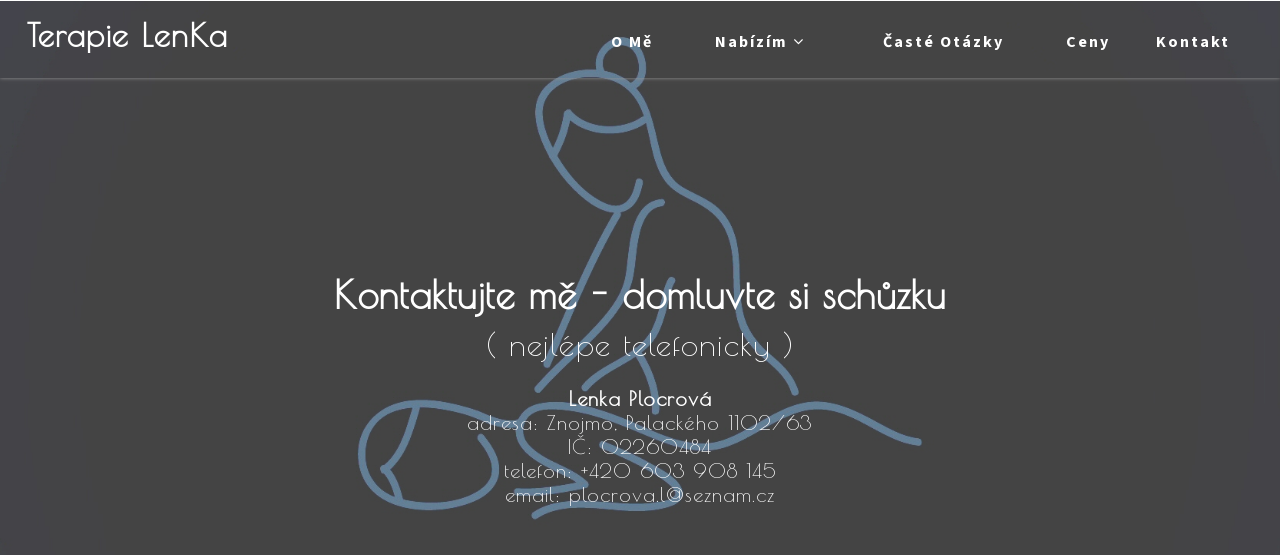

--- FILE ---
content_type: text/html
request_url: http://terapielenka.cz/kontakt.html
body_size: 2152
content:
<!--A Design by W3layouts
  Author: W3layout
  Author URL: http://w3layouts.com
  License: Creative Commons Attribution 3.0 Unported
  License URL: http://creativecommons.org/licenses/by/3.0/
  -->
<!DOCTYPE html>
<html lang="zxx">
  <head>
    <title>Terapie LenKa, Znojmo - Naše zdraví, naše zodpovědnost</title>
    <!--meta tags -->
    <meta charset="UTF-8">
    <meta name="viewport" content="width=device-width, initial-scale=1">
    <meta name="keywords" content="Terapie LenKa, Znojmo, Dornova metoda, klasická masáž, baňková masáž, Bowenova technika, Shiatsu, Reflexní terapie" />
    <script>
      addEventListener("load", function () {
      	setTimeout(hideURLbar, 0);
      }, false);
      
      function hideURLbar() {
      	window.scrollTo(0, 1);
      }
    </script>
    <!--//meta tags ends here-->
    <!--booststrap-->
    <link href="files/bootstrap.min.css" rel="stylesheet" type="text/css" media="all">
    <!--//booststrap end-->
    <!-- font-awesome icons -->
    <link href="files/font-awesome.min.css" rel="stylesheet">
    <!-- //font-awesome icons -->
    <!--stylesheets-->
    <link href="files/style.css" rel='stylesheet' type='text/css' media="all">
    <!--//stylesheets-->
   <!-- Web-Fonts -->
	<link href="https://fonts.googleapis.com/css?family=Poiret+One&amp;subset=cyrillic,latin-ext" rel="stylesheet">
	<link href="https://fonts.googleapis.com/css?family=Mada:200,300,400,500,600,700,900&amp;subset=arabic" rel="stylesheet">
	<!-- //Web-Fonts -->

  </head>
  <body>
    <div class="main-top" id="home">
      <!-- header -->
      <div class="headder-top">
        <!-- nav -->
        <nav >
          <div id="logo">
            <h1><a href="index.html">Terapie LenKa</a></h1>
          </div>
          <label for="drop" class="toggle">Nabídka</label>
          <input type="checkbox" id="drop">
          <ul class="menu mt-2">
            <li class="active"><a href="o-me.html">O mě</a></li>
            <li class="mx-lg-3 mx-md-2 my-md-0 my-1">
              <!-- First Tier Drop Down -->
              <label for="drop-2" class="toggle toogle-2">Nabízím <span class="fa fa-angle-down" aria-hidden="true"></span>
              </label>
              <a href="#">Nabízím <span class="fa fa-angle-down" aria-hidden="true"></span></a>
              <input type="checkbox" id="drop-2">
              <ul>
                <li><a href="terapie-pohyboveho-aparatu.html" class="drop-text">Terapie pohybového aparátu</a></li>
                <li><a href="cviceni-na-lehatku.html" class="drop-text">Cvičení na autotrakčním lehátku</a></li>
              </ul>
            </li>
            <li class="mx-lg-3 mx-md-2 my-md-0 my-1"><a href="otazky-odpovedi.html">Časté otázky</a></li>
            <li><a href="ceny.html">Ceny</a></li>
            <li><a href="kontakt.html">Kontakt</a></li>
          </ul>
        </nav>
        <!-- //nav -->
      </div>
      <!-- //header -->
      <!-- banner -->
      <div class="main-banner text-center">
        <div class="container">
          <div class="style-banner">
            <h4 class="mb-2">Kontaktujte mě - domluvte si schůzku</h4>
            <h5>( nejlépe telefonicky )</h5>
          </div>
          <div class="two-demo-button mt-md-4 mt-3">
            <h5><b>Lenka Plocrová</b></h5>
            <h5>adresa: Znojmo, Palackého 1102/63</h5>
            <h5>IČ: 02260484</h5>
            <h5>telefon: +420  603 908 145</h5>
            <h5>email: <a href="mailto: plocrova.l@seznam.cz">plocrova.l@seznam.cz</a></h5>
          </div>
          
        </div>
      </div>
    </div>
    <!-- //banner -->
    <!-- about -->
    <section class="about py-lg-4 py-md-3 py-sm-3 py-3" id="single-page">
      <div class="container py-lg-5 py-md-4 py-sm-4 py-3">
        <div class="row">

<div class="single-title text-center">
<iframe src="https://api.mapy.cz/frame?params=%7B%22x%22%3A16.06259205868966%2C%22y%22%3A48.85724644740864%2C%22base%22%3A%221%22%2C%22layers%22%3A%5B%5D%2C%22zoom%22%3A17%2C%22url%22%3A%22https%3A%2F%2Fmapy.cz%2Fs%2Fpajohezoso%22%2C%22mark%22%3A%7B%22x%22%3A%2216.063155322582787%22%2C%22y%22%3A%2248.857777626974865%22%2C%22title%22%3A%22Palack%C3%A9ho%201102%2F63%2C%20Znojmo%22%7D%2C%22overview%22%3Atrue%7D&amp;width=700&amp;height=466&amp;lang=cs" width="700" height="466" style="border:none" frameBorder="0"></iframe>
        </div>
      </div>
    </section>
    <!-- //about -->
	 <section class="blog_w3ls pb-5" id="why">
		<div class="container pb-xl-5 pb-lg-3">
			<div class="row">
			</div>
		</div>
	</section>
    <!-- footer -->
    <footer class="py-lg-4 py-md-3 py-sm-3 py-3">
      <div class="container py-lg-5 py-md-5 py-sm-4 py-3">
        <div class="footer-w3layouts-head text-center">
          <h2><a href="index.html">Terapie LenKa</a></h2>
          <h2>Palackého 63, Znojmo - mobil: +420 603 908 145</h2>
          <h2>IČ: 02260484</h2>
        </div>
        <div class="social-icons mt-lg-5 mt-md-4 mt-3 text-center">
          
        </div>
        <!-- move icon -->
        <div class="text-center">
          <a href="#home" class="move-top text-center mt-3"><i class="fa fa-arrow-up" aria-hidden="true"></i></a>
        </div>
        <!--//move icon -->
        <div class="bottem-wthree-footer text-center pt-md-4 pt-3">
          <p> 
            Design by <a href="http://www.W3Layouts.com" target="_blank">W3Layouts</a> ~ <a href="https://www.freepik.com/free-photos-vectors/logo">Logo vector created by freepik - www.freepik.com</a>
          </p>
        </div>
        
      </div>
    </footer>
    <!--//footer -->
  </body>
</html>

--- FILE ---
content_type: text/html; charset=utf-8
request_url: https://api.mapy.cz/frame?params=%7B%22x%22%3A16.06259205868966%2C%22y%22%3A48.85724644740864%2C%22base%22%3A%221%22%2C%22layers%22%3A%5B%5D%2C%22zoom%22%3A17%2C%22url%22%3A%22https%3A%2F%2Fmapy.cz%2Fs%2Fpajohezoso%22%2C%22mark%22%3A%7B%22x%22%3A%2216.063155322582787%22%2C%22y%22%3A%2248.857777626974865%22%2C%22title%22%3A%22Palack%C3%A9ho%201102%2F63%2C%20Znojmo%22%7D%2C%22overview%22%3Atrue%7D&width=700&height=466&lang=cs
body_size: 1909
content:
<!DOCTYPE html PUBLIC "-//W3C//DTD XHTML 1.0 Strict//EN" "http://www.w3.org/TR/xhtml1/DTD/xhtml1-strict.dtd">
<html xmlns="http://www.w3.org/1999/xhtml">
<head>
	<title>API Mapy.cz</title>
	<meta http-equiv="Content-Type" content="text/html; charset=utf-8" />
	<meta name="robots" content="noindex" />
	<script type="text/javascript" src="/loader.js"></script>
	<script type="text/javascript">
	let CONF = Object.fromEntries(new URL(location).searchParams);
		Loader.load();
	</script>
	<style type="text/css">
		body				{font-family:Arial,Verdana,sans-serif; font-size:13px; margin:0; padding:0; overflow:hidden;}
		#mapy-routeForm-box {margin:3px 0 0 0; height:30px; font-size:13px;  line-height:17px; overflow:hidden; }
	</style>
</head>
<body>
	<div id="content">
			<div id="map"></div>
<script>
	var MapGenerator = {};
</script>
<script type="text/javascript" src="/js/web/wizard-locales.js?5.6.11"></script>
<script>

	var lang = new MapGenerator.Locales();

	var CONF = {};
	var urlParams = window.location.search.substr(1).split("&");
	for (var i = 0; i < urlParams.length; i++) {
		var param = urlParams[i].split("=");
		if (decodeURIComponent(param[0]) == "params" && param.length == 2) {
			try {
				CONF = JSON.parse(decodeURIComponent(param[1]));
			} catch(ex) {}
		}
	}
	CONF.apiURL = "api.mapy.cz";

	var params = CONF;
	var center = SMap.Coords.fromWGS84(params.x,params.y);
	var mapa = new SMap(JAK.gel("map"), center, params.zoom);
	var baseLayer = mapa.addDefaultLayer(params.base).enable();
	var turistLayer = params.base == SMap.DEF_TURIST ? baseLayer : null;

	if (params.layers) {
		for(var i = 0; i < params.layers.length; i++) {
			var item = params.layers[i];

			if (item == SMap.DEF_BIKE && turistLayer) {
				turistLayer.setBike(true);
			}
			else if (item == SMap.DEF_TRAIL && turistLayer) {
				turistLayer.setTrail(true);
			}
			else {
				mapa.addDefaultLayer(item).enable();
			}
		}
	}

	if(params.mark) {
		var mCenter = SMap.Coords.fromWGS84(params.mark.x,params.mark.y);
		var layer = new SMap.Layer.Marker();
		mapa.addLayer(layer);
		layer.enable();
		var marker = new SMap.Marker(mCenter, "myMarker", {anchor: {left:14, top:49}, url:SMap.CONFIG.img + "/marker/balloon-3.png"});
		layer.addMarker(marker);
	}

	var mapURL = "//mapy.com";
	var addParams = [];

	if (params.x) {
		addParams.push({key: "x", val: params.x});
	}
	if (params.y) {
		addParams.push({key: "y", val: params.y});
	}
	if (params.zoom) {
		addParams.push({key: "z", val: params.zoom});
	}

	for (var i = 0; i < addParams.length; i++) {
		if (i == 0) {
			mapURL += "/?";
		}

		mapURL += addParams[i].key + "=" + addParams[i].val;

		if (i != addParams.length - 1) {
			mapURL += "&";
		}
	}

	var regUrl = /^http(s)?:\/\/(www\.)?[-a-zA-Z0-9@:%._\+~#=]{2,256}\.[a-z]{2,6}\b([-a-zA-Z0-9@:%_\+.~#?&//=]*)$/;
	var url = params.url && regUrl.test(params.url) ? params.url : mapURL;

	var node = JAK.mel("a", {href: url, target: "_blank", innerHTML: lang.phraze("viewMapyCz")});//"Zobrazit na mapy.com"
	node.style.cssText = "position:absolute;left:8px; bottom:54px; display:block; padding:4px 8px; " +
	"background-color:#fff; border:medium none; border-radius:3px; " +
	"box-shadow: 0 0 2px 0 rgba(0, 0, 0, 0.3); text-decoration:none; color:#6b7580;";
	mapa.getContainer().appendChild(node);


	var controls = [
		{
			ctor:SMap.Control.Mouse,
			opt:SMap.MOUSE_PAN | SMap.MOUSE_WHEEL | SMap.MOUSE_ZOOM,
			placement:null,
			inst: null
		},
		{
			ctor:SMap.Control.Zoom,
			placement:{right:"2px", top:"10x"},
			opt:{showZoomMenu:false},
			inst:null
		},
		{
			ctor:SMap.Control.Keyboard,
			opt:SMap.KB_PAN | SMap.KB_ZOOM,
			placement:null,
			inst: null
		},
		{
			ctor:SMap.Control.Selection,
			opt:2,
			placement:null,
			inst: null
		},
		{
			ctor:SMap.Control.ZoomNotification,
			opt:null,
			placement:null,
			inst: null
		},
		{
			ctor:SMap.Control.Scale,
			opt:{},
			placement:{left:"8px", bottom:"25px"},
			inst:null
		},
		{
			ctor:SMap.Control.Sync,
			opt: {bottomSpace:0},
			placement: null,
			inst: null
		}
	]

	for(var i = 0; i < controls.length; i++) {
		var c = controls[i];
		if(c.ctor == SMap.Control.Zoom) {
			c.inst = new c.ctor(null,{titles:[lang.phraze("zoomIn"), lang.phraze("zoomOut")], showZoomMenu:false});//"Přiblížit", "Oddálit"
		} else {
			c.inst = new c.ctor(c.opt)
		}
		mapa.addControl(c.inst,c.placement);
	}

	//this._dom.linkNode.href = url;
	if(params.overview) {
		mapa.addControl(new SMap.Control.Overview());
	}

</script>
	</div>
</body>
</html>

--- FILE ---
content_type: text/css
request_url: http://terapielenka.cz/files/style.css
body_size: 5080
content:
/*--Author: W3layouts
Author URL: http://w3layouts.com
License: Creative Commons Attribution 3.0 Unported
License URL: http://creativecommons.org/licenses/by/3.0/
--*/

html {
  scroll-behavior: smooth;
}

html,
body {
  padding: 0;
  margin: 0;
  background: #fff;
  letter-spacing: 1px;
  font-family: 'Mada', sans-serif;
}

body a {
  outline: none;
  transition: 0.5s all;
  -webkit-transition: 0.5s all;
  -moz-transition: 0.5s all;
  -o-transition: 0.5s all;
  -ms-transition: 0.5s all;
  text-decoration: none;
cursor:pointer !important;
}
button,.btn{
cursor:pointer !important;
}

body a:hover {
  text-decoration: none;
}

body a:focus,
a:hover {
  text-decoration: none;
}

input[type="button"],
input[type="submit"] {
  transition: 0.5s all;
  -webkit-transition: 0.5s all;
  -moz-transition: 0.5s all;
  -o-transition: 0.5s all;
  -ms-transition: 0.5s all;
  letter-spacing: 1px;
  font-family: 'Mada', sans-serif;
}

select,
input[type="email"],
input[type="text"],
input[type=password],
input[type="button"],
input[type="submit"],
textarea {
  font-family: 'Mada', sans-serif;
  transition: 0.5s all;
  -webkit-transition: 0.5s all;
  -moz-transition: 0.5s all;
  -o-transition: 0.5s all;
  -ms-transition: 0.5s all;
  letter-spacing: 1px;
}

h1,
h2,
h3,
h4,
h5,
h6 {
  margin: 0;
  padding: 0;
  letter-spacing: 1px;
  font-family: 'Poiret One', cursive;
}

p {
  margin: 0;
  padding: 0;
  letter-spacing: 1px;
  font-family: 'Mada', sans-serif;
}

ul {
  margin: 0;
  padding: 0;
  list-style-type: none;
}

ul li {
  display: inline-block;
}


/*-- //Reset-Code --*/

.title {
  font-size: 30px;
  color: #fd5c63;
  letter-spacing: 2px;
  font-weight: 700;
  text-transform: none;
}

.title span {
  font-size: 19px;
  color: #fd5c63;
  letter-spacing: 5px;
  font-weight: bold;
}
h5.card-title a, h5.card-title {
    color: #000;
    font-weight: 700;
    font-size: 22px;
    line-height: 1.5;
}
.blog_w3icon span {
    color: #777;
    text-transform: uppercase;
    font-size: 12px;
    word-spacing: 3px;
    letter-spacing: 1px;
}
.collection-w3layouts h4,
.ser-sevice-grid h4,
.clients-txt-ile h4,
.contact-list-grid h4,
.blog-left-sub h4 a,
.comments-grid-right h4,
.single-title h4 {
  font-size: 25px;
  color: #000000;
  text-transform: none;
  font-weight: bold;
}

.about-grid-title p,
.about-para-txt p,
.collection-w3layouts p,
.ser-sevice-grid p,
.clients-color-ile p,
.contact-list-grid p a,
.contact-list-grid p,
.blog-left-sub p,
.blog-image p,
.blog-date-time ul li a,
.single-title p,
.single-title ul li,
.single-title ul li a {
  font-size: 14px;
  color: #4c4c4c;
  line-height: 25px;
}


/* header */


/* navigation */


/* CSS Document */

.toggle-2,
.toggle,
[id^=drop] {
  display: none;
}


/* Giving a background-color to the nav container. */

nav {
  margin: 0;
  padding: 0;
}

#logo a {
  float: left;
  display: initial;
  font-weight: 700;
  font-size: 35px;
  letter-spacing: 1px;
  color: #fff;
  padding: 0;
}


/* Since we'll have the "ul li" "float:left"
* we need to add a clear after the container. */

nav:after {
  content: "";
  display: table;
  clear: both;
}


/* Removing padding, margin and "list-style" from the "ul",
* and adding "position:reltive" */

nav ul {
  float: right;
  padding: 0;
  margin: 0;
  list-style: none;
  position: relative;
}


/* Positioning the navigation items inline */

nav ul li {
  margin: 0px;
  display: inline-block;
  float: left;
}


/* Styling the links */

nav ul li a {
  color: #fff;
  text-transform: capitalize;
  font-weight: 700;
  font-size: 16px;
  letter-spacing: 2px;
  background: transparent;
  padding: 7px 20px;
  display: inline-block;
  transition: 0.5s all;
  -webkit-transition: 0.5s all;
  -moz-transition: 0.5s all;
  -o-transition: 0.5s all;
  -ms-transition: 0.5s all;
}

nav ul li ul li:hover {
  background: #000;
}

.menu li .drop-text:hover {
  color: #fff;
  border: none;
}


/* Background color change on Hover */


/*.menu li.active a,.menu li a:hover{border-bottom: 1px solid #d4d4d4;}*/

.menu li a:hover {
  opacity: 0.8;
  color: #fff;
  transition: 0.5s all;
  -webkit-transition: 0.5s all;
  -moz-transition: 0.5s all;
  -o-transition: 0.5s all;
  -ms-transition: 0.5s all;
}


/* Hide Dropdowns by Default
* and giving it a position of absolute */

nav ul ul {
  display: none;
  position: absolute;
  top: 33px;
  background: #000;
  padding: 10px;
  border-radius: 4px;
  box-shadow: -1px 1px 5px black;
}


/* Display Dropdowns on Hover */

nav ul li:hover>ul {
  display: inherit;
}


/* Fisrt Tier Dropdown */

nav ul ul li {
  width: 170px;
  float: none;
  display: list-item;
  position: relative;
}

nav ul ul li a {
  color: #fff;
  padding: 5px 10px;
  display: block;
  background: transparent;
}


/* Second, Third and more Tiers	
* We move the 2nd and 3rd etc tier dropdowns to the left
* by the amount of the width of the first tier.
*/

nav ul ul ul li {
  position: relative;
  top: -60px;
  /* has to be the same number as the "width" of "nav ul ul li" */
  left: 170px;
}


/* Change ' +' in order to change the Dropdown symbol */

li>a:only-child:after {
  content: '';
}

a.reqe-button {
  border: 2px solid rgba(255, 255, 255, 0.35);
  border-radius: 4px;
}


/* Media Queries
--------------------------------------------- */

@media(max-width: 800px) {
  nav a {
    font-size: 13px;
  }
}

@media all and (max-width: 767px) {
  #logo {
    display: block;
    padding: 0;
    width: 100%;
    text-align: center;
    float: none;
  }
  nav {
    margin: 0;
  }
  /* Hide the navigation menu by default */
  /* Also hide the  */
  .toggle+a,
  .menu {
    display: none;
  }
  /* Stylinf the toggle lable */
  .toggle {
    display: block;
    padding: 6px 17px;
    font-size: 14px;
    text-decoration: none;
    border: none;
    float: right;
    background-color: #fd5c63;
    color: #fff;
    border-radius: 50px;
    cursor: pointer;
  }
  .menu .toggle {
    float: none;
    text-align: center;
    margin: auto;
    max-width: 138px;
    padding: 10px 18px;
    font-weight: normal;
    font-size: 15px;
    letter-spacing: 1px;
    transition: 0.5s all;
    -webkit-transition: 0.5s all;
    -moz-transition: 0.5s all;
    -o-transition: 0.5s all;
    -ms-transition: 0.5s all;
  }
  .menu .toggle:hover {
    color: #000;
	opacity:.8;
    transition: 0.5s all;
    -webkit-transition: 0.5s all;
    -moz-transition: 0.5s all;
    -o-transition: 0.5s all;
    -ms-transition: 0.5s all;
  }
  .toggle:hover {
    color: #000;
    transition: 0.5s all;
    -webkit-transition: 0.5s all;
    -moz-transition: 0.5s all;
    -o-transition: 0.5s all;
    -ms-transition: 0.5s all;
  }
  label.toggle.toogle-2 {
    background: transparent;
    text-transform: capitalize;
    font-size: 14px;
    color: #000;
  }
  /* Display Dropdown when clicked on Parent Lable */
  [id^=drop]:checked+ul {
    display: block;
    background: #fd5c63;
    padding: 15px 0;
    text-align: center;
    width: 100%;
	z-index: 999;	
  }
  /* Change menu item's width to 100% */
  nav ul li {
    display: block;
    width: 100%;
    padding: 5px 0;
  }
  nav ul ul .toggle,
  nav ul ul a {
    padding: 0 40px;
  }
  nav ul ul ul a {
    padding: 0 80px;
  }
  nav a:hover,
  nav ul ul ul a {
    background-color: transparent;
  }
  nav ul li ul li .toggle,
  nav ul ul a,
  nav ul ul ul a {
    padding: 14px 20px;
    color: #FFF;
    font-size: 15px;
  }
  /* 
nav ul li ul li .toggle,
nav ul ul a {
background-color: #212121;
} */
  /* Hide Dropdowns by Default */
  nav ul ul {
    float: none;
    position: static;
    color: #ffffff;
    /* has to be the same number as the "line-height" of "nav a" */
  }
  /* Hide menus on hover */
  nav ul ul li:hover>ul,
  nav ul li:hover>ul {
    display: none;
  }
  /* Fisrt Tier Dropdown */
  nav ul ul li {
    display: block;
    width: 100%;
    padding: 0;
  }
  nav ul ul ul li {
    position: static;
    /* has to be the same number as the "width" of "nav ul ul li" */
  }
  nav a {
    color: #000;
    font-size: 15px;
  }
  .menu li.active a,
  .menu li a:hover {
    background: transparent;
  }
}

@media all and (max-width: 568px) {
  nav a,
  .menu .toggle,
  nav ul li ul li .toggle,
  nav ul ul a,
  nav ul ul ul a {
    font-size: 14px;
  }
}

@media all and (max-width: 320px) {
  nav a,
  .menu .toggle,
  nav ul li ul li .toggle,
  nav ul ul a,
  nav ul ul ul a {
    font-size: 13px;
  }
}


/*-- dropdown --*/


/* banner */

.main-top {
  background: url(../files/b3.jpg) no-repeat bottom;
  background-size: cover;
  -webkit-background-size: cover;
  -moz-background-size: cover;
  -o-background-size: cover;
  -ms-background-size: cover;
  min-height: 640px;
}

.headder-top {
  position: absolute;
  width: 100%;
  padding: 1em 2em;
  box-shadow: 0 0 4px #969595;
}

.style-banner {
  padding-top: 20em;
}

.style-banner h5 {
  font-size: 35px;
  color: #fff;
}

.two-demo-button p {
    color: #fff;
    font-weight: 400;
    font-size: 16px;
    width: 50%;
    margin: 0 auto;
}

.two-demo-button a {
    color: #fff;
}
.main-banner h4 {
  color: #fff;
  font-size: 2.7em;
  font-weight: 700;
}

.view-buttn a {
  font-size: 19px;
  color: #fd5c63;
  text-decoration: none;
  text-transform: capitalize;
  display: inline-block;
  letter-spacing: 1px;
  outline: none;
  font-weight: 700;
  border-radius: 0px;
  /* background-color: #fd5c63; */
  padding: 5px 3px;
  border: none;
  border-bottom: 1px solid #000;
}

.view-buttn a:hover,
button.btn1:hover,
.sent-butnn:hover {
  opacity: 0.8;
}


/* //banner */


/*--inner-banner -- */

.inner_page-banner {
  text-align: center;
  background: url(../images/b3.jpg) no-repeat center;
  background-size: cover;
  -webkit-background-size: cover;
  -moz-background-size: cover;
  -o-background-size: cover;
  -ms-background-size: cover;
  min-height: 300px;
}

.using-border {
  width: 100%;
  border: none;
  background: #fd5c63;
  text-align: left;
}

ul.short_ls li a {
  color: #ffffff;
  text-decoration: none;
}

ul.short_ls li {
  list-style: none;
  display: inline-block;
  letter-spacing: 1px;
  font-size: 14px;
  color: #000;
}


/*-- //inner-banner --*/


/* about */

.about-oil-w3layouts {
  padding: 3em 1em;
  color: #000;
  background: #efefef;
  box-shadow: 0px 0px 10px #cecece;
}

.about-icon span {
  font-size: 40px;
  color: #fd5c63;
}

.about-fashion-two img,
.about-fashion-one img {
  box-shadow: -9px 10px 3px #fd5c63;
  box-shadow: -5px 2px 9px #afafaf;
}


/*--// about-- */


/*-- collection-- */

.collection-w3layouts {
  padding-top: 3em;
}


/*--// collection-- */


/*-- adv-text-- */

.adv-text {
  background: url(../images/adv.jpg) no-repeat center;
  background-size: cover;
  -webkit-background-size: cover;
  -moz-background-size: cover;
  -o-background-size: cover;
  -ms-background-size: cover;
  min-height: 260px;
}

.counter-number {
  background: #fd5c63;
  padding: 7em 2em;
}

.fashion-collet-txt h5 {
  font-size: 3.5em;
  font-weight: bold;
  color: #fff;
}

.fashion-collet-txt h6,
.newsletter h4 {
  font-size: 34px;
  color: #fff;
  font-weight: 600;
}


/*--//adv-text-- */


/*--service-- */

.ser-fashion-grid {
  padding: 1.5em 1.5em;
  background: #efefef;
  box-shadow: 1px 0px 7px #d2d2d2;
}


/*--//service-- */


/*-- client-- */

.client {
  background: url(../images/b6.jpg) no-repeat center;
  background-size: cover;
  -webkit-background-size: cover;
  -moz-background-size: cover;
  -o-background-size: cover;
  -ms-background-size: cover;
}

.clients-color-ile {
  padding: 2em 1.5em;
  background: rgb(255, 255, 255);
}

.cilent-item {
  position: relative;
}

.clients-ile-img img {
  -webkit-border-radius: 50px;
  -moz-border-radius: 50px;
  border-radius: 50px;
  position: absolute;
  top: -31px;
  width: 13%;
  right: 71px;
}


/*--//client-- */


/*--// gallery-- */


/* popup */

.popup-effect {
  position: fixed;
  top: 0;
  bottom: 0;
  left: 0;
  right: 0;
  background: rgba(0, 0, 0, 0.7);
  transition: opacity 0ms;
  visibility: hidden;
  opacity: 0;
  z-index: 99;
}

.popup-effect:target {
  visibility: visible;
  opacity: 1;
}

.popup {
  background: #fff;
  border-radius: 4px;
  max-width: 430px;
  position: relative;
  margin: 3em auto;
  padding: 3em 2em;
  z-index: 999;
  text-align: center;
}

.popup .close {
  position: absolute;
  top: 5px;
  right: 15px;
  transition: all 200ms;
  font-size: 30px;
  font-weight: bold;
  text-decoration: none;
  color: #000;
}

.popup .close:hover {
  color: #686de0;
}


/* //popup */


/*--// gallery-- */

.number-w3three-info span {
    font-size: 30px;
    line-height: 2.1;
    border-radius: 5px;
    text-align: center;
    color: #fff;
}
/*-- stats-count-- */

.stats-count {
  background: url(../images/b2.jpg) no-repeat center;
  background-size: cover;
  -webkit-background-size: cover;
  -moz-background-size: cover;
  -o-background-size: cover;
  -ms-background-size: cover;
}

.number-w3three-info h5 {
  font-size: 43px;
  font-weight: 700;
  color: #fff;
}

.number-w3three-info h6 {
    font-size: 18px;
    color: #fff;
    letter-spacing: 2px;
    font-weight: 700;
}
/*-- stats-count-- */
/*-- blog-- */

.blog-image img {
  -webkit-border-radius: 50px;
  -moz-border-radius: 50px;
  border-radius: 50px;
}

.blog-date-time ul li span {
  color: #000000;
  font-size: 14px;
  padding-right: 3px;
}

.blog-date-time ul li:nth-child(1) {
  padding-right: 10px;
}

.blog-left-sub {
  padding: 1.5em 1em;
}


/*--//blog-- */


/*-- contact--*/

.address_mail_footer_grids iframe {
  width: 100%;
  height: 42em;
  border: none;
}

.contact-forms input,
.contact-forms textarea {
  width: 100%;
  font-size: 14px;
  color: #000;
  padding: .8em .7em;
  outline: none;
  background: #fbfbfb;
  border: none;
  border-radius: 0px;
  box-shadow: 0px 0px 4px #888888;
}

.contact-forms textarea {
  resize: none;
  height: 10em;
}

.sent-butnn {
  width: 100%;
  font-size: 16px;
  padding: 6px 26px;
  color: #fff;
  background: #fd5c63;
  letter-spacing: 1px;
}


/*--//contact-- */


/*--single page-- */

.newsletter input[type="email"] {
  outline: none;
  padding: 13px 15px;
  color: #000;
  font-size: 14px;
  width: 80%;
  border-radius: 0px;
  background: rgb(255, 255, 255);
  border: 1px solid #fff;
}

button.btn1 {
  width: 20%;
  color: #fff;
  border: 1px solid #fff;
  padding: 11.5px 0;
  font-size: 16px;
  background: #8a8a8a;
  -webkit-transition: 0.5s all;
  -moz-transition: 0.5s all;
  -o-transition: 0.5s all;
  -ms-transition: 0.5s all;
  transition: 0.5s all;
  cursor: pointer;
}

.newsletter {
  background: #fd5c63;
  padding: 4em 10em;
}


/*-- footer-- */

footer {
  background: #000;
}

.footer-w3layouts-head h2 a {
  font-size: 29px;
  font-weight: 600;
  color: #fff;
}

.bottem-wthree-footer p {
  font-size: 14px;
  color: #fff;
  letter-spacing: 2px;
}

.bottem-wthree-footer p a {
  color: #fd5c63;
}

.social-icons ul li a span:hover {
  color: #fff;
}

.social-icons ul li a span {
  color: #6f6e6e;
  font-size: 29px;
  margin: 0px 22px;
  transition: 0.5s all;
  -webkit-transition: 0.5s all;
  transition: 0.5s all;
  -moz-transition: 0.5s all;
}
a.move-top {
display:inline-block;
font-size:25px;
color:#fff;
}

/*--//footer-- */


/*--responsive--*/

@media(max-width:1920px) {}

@media(max-width:1680px) {}

@media(max-width:1600px) {}

@media(max-width:1440px) {
  .main-top {
    min-height: 640px;
  }
  .style-banner {
    padding-top: 17em;
  }
  .main-banner h4 {
    font-size: 2.4em;
  }
  .style-banner h5 {
    font-size: 31px;
  }
  #logo a {
    font-size: 32px;
  }
  .title {
    font-size: 41px;
  }
  .collection-w3layouts h4,
  .ser-sevice-grid h4,
  .clients-txt-ile h4,
  .contact-list-grid h4,
  .blog-left-sub h4 a,
  .comments-grid-right h4,
  .single-title h4 {
    font-size: 23px;
  }
  .fashion-collet-txt h5 {
    font-size: 3.2em;
  }
  .about-icon span {
    font-size: 38px;
  }
  .inner_page-banner {
    min-height: 275px;
  }
  .number-w3three-info h5 {
    font-size: 41px;
  }
  .newsletter input[type="email"] {
    padding: 11px 15px;
  }
  button.btn1 {
    padding: 9.5px 0;
  }
  .address_mail_footer_grids iframe {
    height: 38em;
  }
}

@media(max-width:1366px) {
  .title span {
    letter-spacing: 4px;
  }
  .counter-number {
    padding: 6em 2em;
  }
  .ser-fashion-grid {
    padding: 1.3em 1.5em;
  }
  .social-icons ul li a span {
    font-size: 26px;
  }
  .footer-w3layouts-head h2 a {
    font-size: 27px;
  }
}

@media(max-width:1280px) {
  nav ul li a {
    padding: 7px 23px;
  }
  .headder-top {
    padding: 1em 1.7em;
  }
  .clients-color-ile.text-center {
    padding: 1.7em 1.2em;
  }
  .inner_page-banner {
    min-height: 264px;
  }
  button.btn1 {
    width: 22%;
  }
  .contact-forms textarea {
    height: 9em;
  }
}

@media(max-width:1080px) {
  .two-demo-button p {
    font-size: 15px !important;
  }
  .main-top {
    min-height: 600px;
  }
  .main-banner h4 {
    font-size: 2.2em !important;
  }
  .style-banner h5 {
    font-size: 29px !important;
  }
  .view-buttn a {
    font-size: 18px !important;
  }
  .style-banner {
    padding-top: 14em;
  }
  .title {
    font-size: 39px !important;
  }
  .fashion-collet-txt h5 {
    font-size: 2.8em !important;
  }
  .about-icon span {
    font-size: 36px !important;
  }
  .newsletter {
    padding: 4em 8em;
  }
}

@media(max-width:1050px) {
  #logo a {
    font-size: 30px !important;
  }
  .fashion-collet-txt h5 {
    font-size: 2.6em !important;
  }
  .fashion-collet-txt h6,
  .newsletter h4 {
    font-size: 32px !important;
  }
  .number-w3three-info h5 {
    font-size: 39px !important;
  }
}

@media(max-width:1024px) {
  .headder-top {
    padding: .7em 1.5em;
  }
  .collection-w3layouts {
    padding-top: 2.5em;
  }
  .collection-w3layouts h4,
  .ser-sevice-grid h4,
  .clients-txt-ile h4,
  .contact-list-grid h4,
  .blog-left-sub h4 a,
  .comments-grid-right h4,
  .single-title h4 {
    font-size: 22px !important;
  }
  .footer-w3layouts-head h2 a {
    font-size: 25px !important;
  }
  .newsletter {
    padding: 3.5em 8em;
  }
  button.btn1 {
    width: 25%;
  }
}

@media(max-width:991px) {
  .title span {
    font-size: 18px !important;
  }
  .view-buttn a {
    font-size: 17px !important;
  }
  .fashion-collet-txt h5 {
    font-size: 2.4em !important;
  }
  .clients-ile-img img {
    top: -20px;
    width: 17%;
  }
  .social-icons ul li a span {
    font-size: 23px !important;
  }
  .number-w3three-info h5 {
    font-size: 34px !important;
  }
  .service-grid-wthree:nth-child(3) {
    margin-top: 17px;
  }
  .newsletter {
    padding: 3.5em 6em;
  }
  .address_mail_footer_grids iframe {
    height: 36em;
  }
.about-two-grids {
    margin-top: 1.5em;
}
.clients-ile-img img {
    top: -21px;
    width: 17%;
    right: 49px;
}
}

@media(max-width:900px) {
  nav ul li a {
    padding: 5px 20px;
  }
  .main-top {
    min-height: 550px;
  }
  .style-banner {
    padding-top: 12em;
  }
  .title {
    font-size: 37px !important;
  }
  .counter-number {
    padding: 5em 1.5em;
  }
  .fashion-collet-txt h5 {
    font-size: 2.2em !important;
  }
  .fashion-collet-txt h6,
  .newsletter h4 {
    font-size: 28px !important;
  }
  .social-icons ul li a span {
    margin: 0px 19px;
  }
  .about-icon span {
    font-size: 34px !important;
  }
  button.btn1 {
    width: 28%;
  }
}

@media(max-width:800px) {
  .title span {
    letter-spacing: 3px;
  }
  .main-banner h4 {
    font-size: 2em !important;
  }
  .style-banner h5 {
    font-size: 27px !important;
  }
  .about-icon span {
    font-size: 31px !important;
  }
  .inner_page-banner {
    min-height: 235px;
  }
  .number-w3three-info h5 {
    font-size: 30px !important;
  }
  .newsletter {
    padding: 3em 6em;
  }
}

@media(max-width:768px) {
  nav ul li a {
    padding: 5px 16px;
  }
  .counter-number {
    padding: 4em 1.5em;
  }
  #logo a {
    font-size: 28px !important;
  }
  .social-icons ul li a span {
    font-size: 21px !important;
  }
  .number-w3three-info h6 {
    font-size: 15px !important;
  }
  .newsletter input[type="email"] {
    padding: 9px 15px;
  }
  button.btn1 {
    padding: 6.5px 0;
    font-size: 15px !important;
  }
}

@media(max-width:767px) {
  .two-demo-button p {
	      width: 96%;
    font-size: 14px !important;
  }
  .collection-w3layouts:nth-child(1) {
    margin-bottom: 29px;
  }
  .collection-w3layouts {
    padding-top: 2em;
  }
  .fashion-collet-txt h5 {
    font-size: 2em !important;
  }
  .social-icons ul li a span {
    margin: 0px 16px;
  }
  .fashion-collet-txt h6,
  .newsletter h4 {
    font-size: 26px !important;
  }
  .about-imgs-txt:nth-child(2),
  .contact-form-txt {
    margin-top: 50px;
  }
  .number-w3three-info:nth-child(3),
  .number-w3three-info:nth-child(4) {
    margin-top: 20px;
  }
  .newsletter {
    padding: 2.5em 4em;
  }
  button.btn1 {
    width: 32%;
  }
  .contact-forms input,
  .contact-forms textarea {
    padding: .7em .7em;
  }
  .address_mail_footer_grids iframe {
    height: 26em;
  }
}

@media(max-width:736px) {
  .style-banner h5 {
    font-size: 25px !important;
  }
  .about-icon span {
    font-size: 29px !important;
  }
  .clients-color-ile.text-center {
    padding: 1.5em 1.2em;
  }
  .collection-w3layouts h4,
  .ser-sevice-grid h4,
  .clients-txt-ile h4,
  .contact-list-grid h4,
  .blog-left-sub h4 a,
  .comments-grid-right h4,
  .single-title h4 {
    font-size: 21px !important;
  }
  button.btn1 {
    width: 34%;
  }
}

@media(max-width:667px) {
  .main-top {
    min-height: 514px;
  }
  .style-banner {
    padding-top: 11em;
  }
  .title {
    font-size: 35px !important;
  }
  .view-buttn a {
    font-size: 16px !important;
  }
  .number-w3three-info h5 {
    font-size: 27px !important;
  }
  .contact-forms textarea {
    height: 8em;
  }
}

@media(max-width:640px) {
  .main-banner h4 {
    font-size: 1.8em !important;
  }
  .title span {
    font-size: 17px !important;
  }
  .fashion-collet-txt h6,
  .newsletter h4 {
    font-size: 24px !important;
  }
  .social-icons ul li a span {
    font-size: 19px !important;
  }
  .newsletter {
    padding: 2em 3em;
  }
  .address_mail_footer_grids iframe {
    height: 23em;
  }
}

@media(max-width:600px) {
  .collection-w3layouts {
    padding-top: 1.5em;
  }
  .adv-text {
    min-height: 245px;
  }
  .about-icon span {
    font-size: 27px !important;
  }
  .sent-butnn {
    font-size: 15px !important;
  }
}

@media(max-width:568px) {
  .main-top {
    min-height: 454px;
  }
  .style-banner {
    padding-top: 10.5em;
  }
  .main-banner h4 {
    font-size: 1.6em !important;
  }
  .style-banner h5 {
    font-size: 22px !important;
  }
  .headder-top {
    padding: .7em 1.2em;
  }
  .about-two-grids {
    margin-top: 24px;
  }
  .counter-number {
    padding: 3em 1.5em;
  }
  .service-grid-wthree:nth-child(2) {
    margin-top: 20px;
  }
  .cilent-item {
    margin-top: 40px;
  }
  .clients-ile-img img {
    top: -33px;
    width: 13%;
  }
  .number-w3three-info h5 {
    font-size: 25px !important;
  }
  .inner_page-banner {
    min-height: 225px;
  }
  .gallery-img-grid:nth-child(2),
  .gallery-img-grid:nth-child(3) {
    margin-top: 20px;
  }
  .single-title,
  .contact-list-grid:nth-child(2) {
    margin-top: 25px;
  }
}

@media(max-width:480px) {
  .two-demo-button p {
    padding-right: 1em;
  }
  .title {
    font-size: 34px !important;
    letter-spacing: 1px;
  }
  .title span {
    font-size: 16px !important;
    letter-spacing: 2px;
  }
  .view-buttn a {
    font-size: 15px !important;
  }
  .fashion-collet-txt h6,
  .newsletter h4 {
    font-size: 22px !important;
  }
  .bottem-wthree-footer p {
    letter-spacing: 1px;
  }
  .newsletter {
    padding: 2em 2em;
  }
  button.btn1 {
    width: 37%;
  }
  .address_mail_footer_grids iframe {
    height: 20em;
  }
}

@media(max-width:440px) {
  #logo a {
    font-size: 27px !important;
  }
  .style-banner {
    padding-top: 9.5em;
  }
  .fashion-collet-txt h5 {
    font-size: 1.8em !important;
  }
  .clients-ile-img img {
    top: -26px;
  }
  .bottem-wthree-footer p {
    line-height: 28px;
  }
  button.btn1 {
    width: 40%;
  }
}

@media(max-width:414px) {
  .main-top {
    min-height: 420px;
  }
  .style-banner {
    padding-top: 8.5em;
  }
  .title {
    font-size: 32px !important;
  }
  .ser-fashion-grid {
    padding: 1em 1em;
  }
  .clients-ile-img img {
    top: -21px;
  }
  .number-w3three-info h5 {
    font-size: 23px !important;
  }
  .newsletter {
    padding: 1.5em 1.5em;
  }
}

@media(max-width:384px) {
  .main-banner h4 {
    font-size: 1.4em !important;
  }
  .style-banner h5 {
    font-size: 21px !important;
  }
  .counter-number {
    padding: 2em 1.5em;
  }
  .about-icon span {
    font-size: 25px !important;
  }
  .collection-w3layouts h4,
  .ser-sevice-grid h4,
  .clients-txt-ile h4,
  .contact-list-grid h4,
  .blog-left-sub h4 a,
  .comments-grid-right h4,
  .single-title h4 {
    font-size: 20px !important;
  }
  .clients-ile-img img {
    width: 15%;
  }
  button.btn1 {
    width: 43%;
  }
}

@media(max-width:375px) {
  .fashion-collet-txt h5 {
    font-size: 1.6em !important;
  }
  .cilent-item {
    margin-top: 34px;
  }
  .social-icons ul li a span {
    margin: 0px 13px;
  }
  .footer-w3layouts-head h2 a {
    font-size: 23px !important;
  }
  .number-w3three-info h5 {
    font-size: 22px !important; 
  }
  .social-icons ul li a span {
    font-size: 18px !important;
  }
}

@media(max-width:320px) {
  .style-banner {
    padding-top: 8em;
  }
  .title {
    font-size: 30px !important;
  }
  .counter-number {
    padding: 2em 1em;
  }
  .clients-ile-img img {
    width: 18%;
  }
  .newsletter input[type="email"] {
    width: 100%;
  }
}


/*--//responsive--*/